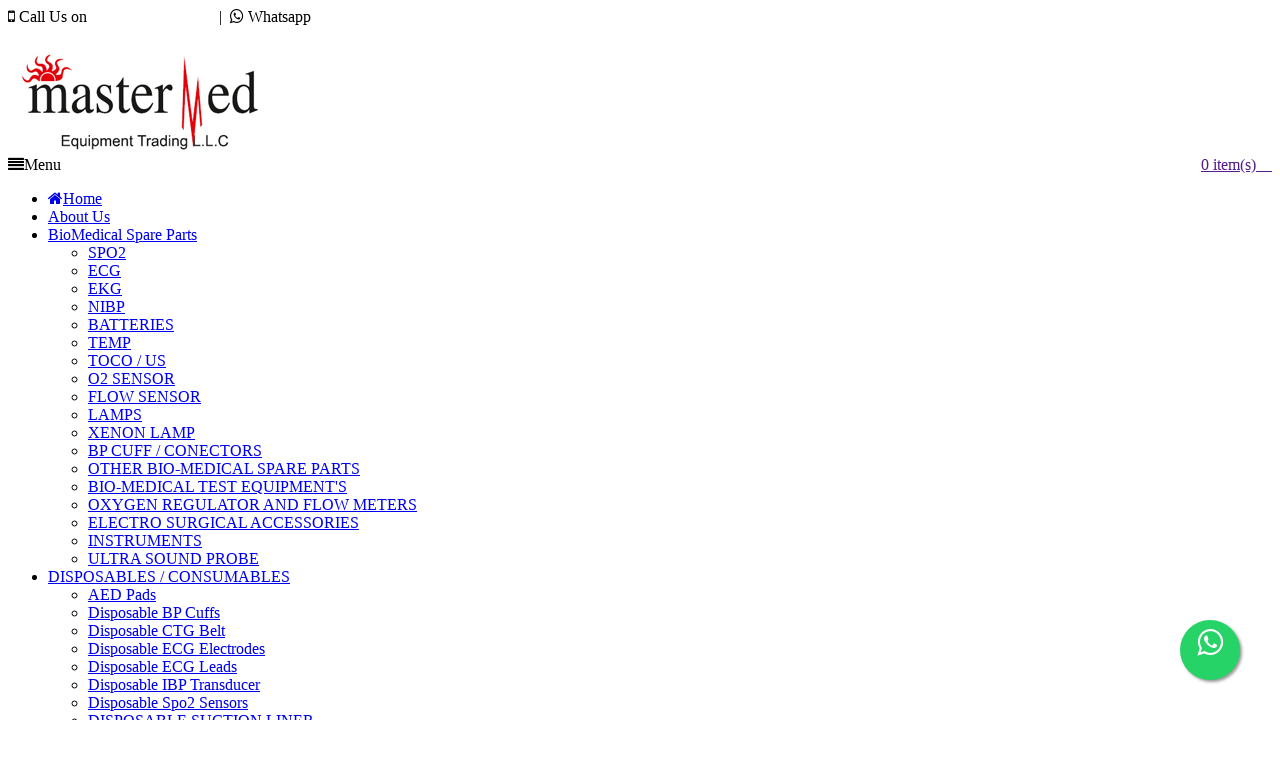

--- FILE ---
content_type: text/html; charset=utf-8
request_url: https://mastermed.info/all/sub/129/Default.aspx
body_size: 20314
content:


<!DOCTYPE html PUBLIC "-//W3C//DTD XHTML 1.0 Transitional//EN" "http://www.w3.org/TR/xhtml1/DTD/xhtml1-transitional.dtd">

<html xmlns="http://www.w3.org/1999/xhtml">
<head>

    <!-- Google Tag Manager -->
<script>(function(w,d,s,l,i){w[l]=w[l]||[];w[l].push({'gtm.start':
new Date().getTime(),event:'gtm.js'});var f=d.getElementsByTagName(s)[0],
j=d.createElement(s),dl=l!='dataLayer'?'&l='+l:'';j.async=true;j.src=
'https://www.googletagmanager.com/gtm.js?id='+i+dl;f.parentNode.insertBefore(j,f);
})(window,document,'script','dataLayer','GTM-WNM7XJM');</script>
<!-- End Google Tag Manager -->



    <meta charset="utf-8" />
<!--[if IE]>
<meta http-equiv="X-UA-Compatible" content="IE=edge" />
<![endif]-->
<meta name="viewport" content="width=device-width, initial-scale=1.0" /><title>
	Medical Equipment Suppliers in UAE, Hyfrecator Supplier in UAE - MasterMed
</title>

<!-- Favicons Icon -->
<link rel="icon" type="image/x-icon" /><link rel="shortcut icon" type="image/x-icon" />


<!-- Mobile Specific -->
<meta name="viewport" content="width=device-width, initial-scale=1, maximum-scale=1" />

<!-- CSS Style -->
<link rel="stylesheet" type="text/css" href="https://mastermed.info/theme1/css/bootstrap.min.css" /><link rel="stylesheet" type="text/css" href="https://mastermed.info/theme1/css/font-awesome.css" media="all" /><link rel="stylesheet" type="text/css" href="https://mastermed.info/theme1/css/simple-line-icons.css" media="all" /><link rel="stylesheet" type="text/css" href="https://mastermed.info/theme1/css/style.css" media="all" /><link rel="stylesheet" type="text/css" href="https://mastermed.info/theme1/css/revslider.css" /><link rel="stylesheet" type="text/css" href="https://mastermed.info/theme1/css/owl.carousel.css" /><link rel="stylesheet" type="text/css" href="https://mastermed.info/theme1/css/owl.theme.css" /><link rel="stylesheet" type="text/css" href="https://mastermed.info/theme1/css/flexslider.css" /><link rel="stylesheet" type="text/css" href="https://mastermed.info/theme1/css/jquery.mobile-menu.css" />
<!-- Google Fonts -->
<link href="http://fonts.googleapis.com/css?family=Open+Sans:700,600,800,400" rel="stylesheet" type="text/css" /><link href="https://fonts.googleapis.com/css?family=Raleway:400,300,600,500,700,800" rel="stylesheet" type="text/css" />
	
<style>



</style>



      
	<script async src="https://www.googletagmanager.com/gtag/js?id=UA-130109671-1"></script>

<script>

  window.dataLayer = window.dataLayer || [];

  function gtag(){dataLayer.push(arguments);}

  gtag('js', new Date());


  gtag('config', 'UA-130109671-1');

</script>
</head>
<body  class="category-page">

    <!-- Google Tag Manager (noscript) -->
<noscript><iframe src="https://www.googletagmanager.com/ns.html?id=GTM-WNM7XJM"
height="0" width="0" style="display:none;visibility:hidden"></iframe></noscript>
<!-- End Google Tag Manager (noscript) -->



    <form method="post" action="./allproducts.aspx?id=sub&amp;cat=129" id="form1">
<div class="aspNetHidden">
<input type="hidden" name="__VIEWSTATE" id="__VIEWSTATE" value="/[base64]/msInY/Gb55EKTZlQePwbhCM=" />
</div>

<div class="aspNetHidden">

	<input type="hidden" name="__VIEWSTATEGENERATOR" id="__VIEWSTATEGENERATOR" value="EFA860E1" />
</div>
    <div>



    
<div id="page"> 
  <!-- Header -->
  <header>
    <div class="header-container">
      <div class="header-top">
        <div class="container">
          <div class="row"> 
            <!-- Header Language -->
            <div class="col-xs-12 col-sm-6">
            
             
             
              <!-- End Header Currency -->
              <div class="welcome-msg"><i class="fa fa-mobile"></i> Call Us on <a  style="color:#fff;" href="tel:0097144226919">00971 4 422 6919</a> &nbsp;&nbsp;|&nbsp;&nbsp;<i class="fa fa-whatsapp"></i> Whatsapp  <a style="color:#fff;" href="https://api.whatsapp.com/send?phone=+9710551183880&text=Hi." target="_blank">0554215563</a> </div>
            </div>
            <div class="col-xs-6 hidden-xs"> 
              <!-- Header Top Links -->
              <div class="toplinks">
                <div class="links">
                  <div class="myaccount"><a style="color:#fff;" href="mailto:mastermd@emirates.net.ae"><i class="fa fa-envelope"></i> &nbsp;&nbsp;mastermd@emirates.net.ae</a> &nbsp;&nbsp;&nbsp;&nbsp;<a href="https://www.facebook.com/www.mastermed.info/" target="_blank" style="color:#fff;"><i class="fa fa-facebook"></i></a> &nbsp;&nbsp;</div>
                  
                  
                  
                </div>
              </div>
              <!-- End Header Top Links --> 
            </div>
          </div>
        </div>
      </div>
      <div class="container">
        <div class="row">
          <div class="col-lg-3 col-md-4 col-sm-4 col-xs-12 hidden-xs">
          
          </div>
          <div class="col-lg-6 col-md-4 col-sm-4 col-xs-12 logo-block"> 
            <!-- Header Logo -->
            <div class="logo"> <a title="Mastermed Equipments Trading L.L.C" href="https://mastermed.info/Default.aspx"><img alt="Mastermed Equipments Trading L.L.C" src="https://mastermed.info/image/mastermedlogo.jpg"> </a> </div>
            <!-- End Header Logo --> 
          </div>
          <div class="col-lg-3 col-md-4 col-sm-4 col-xs-12">
            <div class="top-cart-contain pull-right"> 
              <!-- Top Cart -->
              <div class="mini-cart">
                <div data-toggle="dropdown" data-hover="dropdown" class="basket dropdown-toggle"> <a href=""> <span id="lblqty" class="cart_count">0</span><span class="price"> item(s)  &nbsp;&nbsp;&nbsp;</span> </a> </div>
                
              </div>
            
            </div>
          </div>
        </div>
      </div>
    </div>
  </header>
  <!-- end header --> 
  
  <!-- Navigation -->
  
  <nav>
    <div class="container">
      <div class="mm-toggle-wrap">
        <div class="mm-toggle"><i class="fa fa-align-justify"></i><span class="mm-label">Menu</span> </div>
      </div>
      <div class="nav-inner"> 


      <span id="lblmenu"><ul id='nav' class='hidden-xs'> <li class='level0 parent drop-menu' id='nav-home'><a href='http://mastermed.info/default.aspx' class='level-top'><i class='fa fa-home'></i><span class='hidden'>Home</span></a></li> <li class='level0 nav-6 level-top' ><a href='http://mastermed.info/about.aspx' class='level-top'><span >About Us</span></a></li><li class='level0 nav-6 level-top drop-menu' ><a href='http://mastermed.info/all/cat/0/BioMedical-Spare-Parts' class='level-top' ><span >BioMedical Spare Parts</span></a><ul class='level1'><li class='level1'><a href='http://mastermed.info/all/cat/100/spo2'><span>SPO2</span></a></li><li class='level1'><a href='http://mastermed.info/all/cat/101/ecg'><span>ECG </span></a></li><li class='level1'><a href='http://mastermed.info/all/cat/102/ekg'><span>EKG</span></a></li><li class='level1'><a href='http://mastermed.info/all/cat/103/nibp'><span>NIBP</span></a></li><li class='level1'><a href='http://mastermed.info/all/cat/104/batteries'><span>BATTERIES</span></a></li><li class='level1'><a href='http://mastermed.info/all/cat/105/temp'><span>TEMP</span></a></li><li class='level1'><a href='http://mastermed.info/all/cat/106/toco-/-us'><span>TOCO / US</span></a></li><li class='level1'><a href='http://mastermed.info/all/cat/107/o2-sensor'><span>O2 SENSOR</span></a></li><li class='level1'><a href='http://mastermed.info/all/cat/108/flow-sensor'><span>FLOW SENSOR</span></a></li><li class='level1'><a href='http://mastermed.info/all/cat/109/lamps'><span>LAMPS</span></a></li><li class='level1'><a href='http://mastermed.info/all/cat/110/xenon-lamp'><span>XENON LAMP</span></a></li><li class='level1'><a href='http://mastermed.info/all/cat/111/bp-cuff-/-conectors'><span>BP CUFF / CONECTORS</span></a></li><li class='level1'><a href='http://mastermed.info/all/cat/115/other-bio-medical-spare-parts'><span>OTHER BIO-MEDICAL SPARE PARTS </span></a></li><li class='level1'><a href='http://mastermed.info/all/cat/116/bio-medical-test-equipment's'><span>BIO-MEDICAL TEST EQUIPMENT'S </span></a></li><li class='level1'><a href='http://mastermed.info/all/cat/117/oxygen-regulator-and-flow-meters'><span>OXYGEN REGULATOR AND FLOW METERS</span></a></li><li class='level1'><a href='http://mastermed.info/all/cat/118/electro-surgical-accessories'><span>ELECTRO SURGICAL ACCESSORIES </span></a></li><li class='level1'><a href='http://mastermed.info/all/cat/119/instruments'><span>INSTRUMENTS</span></a></li><li class='level1'><a href='http://mastermed.info/all/cat/120/ultra-sound-probe'><span>ULTRA SOUND PROBE</span></a></li></ul></li><li class='level0 nav-6 level-top drop-menu' ><a href='http://mastermed.info/all/cat/112/disposables-/-consumables' class='level-top' ><span >DISPOSABLES / CONSUMABLES</span></a><ul class='level1'><li class='level1'><a href='http://mastermed.info/all/sub/1140/aed-pads'><span>AED Pads </span></a></li><li class='level1'><a href='http://mastermed.info/all/sub/117/disposable-bp-cuffs'><span>Disposable BP Cuffs</span></a></li><li class='level1'><a href='http://mastermed.info/all/sub/113/disposable-ctg-belt'><span>Disposable CTG Belt</span></a></li><li class='level1'><a href='http://mastermed.info/all/sub/116/disposable-ecg-electrodes'><span>Disposable ECG Electrodes</span></a></li><li class='level1'><a href='http://mastermed.info/all/sub/115/disposable-ecg-leads'><span>Disposable ECG Leads</span></a></li><li class='level1'><a href='http://mastermed.info/all/sub/1148/disposable-ibp-transducer'><span>Disposable IBP Transducer </span></a></li><li class='level1'><a href='http://mastermed.info/all/sub/114/disposable-spo2-sensors'><span>Disposable Spo2 Sensors</span></a></li><li class='level1'><a href='http://mastermed.info/all/sub/1139/disposable-suction-liner'><span>DISPOSABLE SUCTION LINER</span></a></li><li class='level1'><a href='http://mastermed.info/all/sub/1189/disposable-temperature-probe'><span>DISPOSABLE TEMPERATURE PROBE</span></a></li><li class='level1'><a href='http://mastermed.info/all/sub/1178/other-disposables'><span>OTHER DISPOSABLES</span></a></li></ul></li><li class='level0 nav-6 level-top drop-menu' ><a href='http://mastermed.info/all/cat/113/products' class='level-top' ><span >PRODUCTS</span></a><ul class='level1'><li class='level1'><a href='http://mastermed.info/all/sub/1184/abpm'><span>ABPM</span></a></li><li class='level1'><a href='http://mastermed.info/all/sub/108/dermatology-equipments'><span>DERMATOLOGY EQUIPMENTS</span></a></li><li class='level1'><a href='http://mastermed.info/all/sub/138/diagnostic-equipments'><span>DIAGNOSTIC EQUIPMENTS</span></a></li><li class='level1'><a href='http://mastermed.info/all/sub/112/ecg-machine'><span>ECG MACHINE</span></a></li><li class='level1'><a href='http://mastermed.info/all/sub/109/emergency--equipments'><span>EMERGENCY  EQUIPMENTS</span></a></li><li class='level1'><a href='http://mastermed.info/all/sub/106/ent-equipments'><span>ENT EQUIPMENTS</span></a></li><li class='level1'><a href='http://mastermed.info/all/sub/1142/gynecology-equipments'><span>GYNECOLOGY EQUIPMENTS</span></a></li><li class='level1'><a href='http://mastermed.info/all/sub/1134/home-care-products'><span>HOME CARE PRODUCTS</span></a></li><li class='level1'><a href='http://mastermed.info/all/sub/110/hospital-furniture'><span>HOSPITAL FURNITURE</span></a></li><li class='level1'><a href='http://mastermed.info/all/sub/1180/laboratory-products'><span>LABORATORY PRODUCTS</span></a></li><li class='level1'><a href='http://mastermed.info/all/sub/1190/medical-equipment'><span>MEDICAL EQUIPMENT </span></a></li><li class='level1'><a href='http://mastermed.info/all/sub/137/medical-trolleys'><span>MEDICAL TROLLEYS</span></a></li><li class='level1'><a href='http://mastermed.info/all/sub/1185/neonatal-care'><span>NEONATAL CARE </span></a></li><li class='level1'><a href='http://mastermed.info/all/sub/1182/operating-theatre--equipments'><span>OPERATING THEATRE  EQUIPMENTS</span></a></li><li class='level1'><a href='http://mastermed.info/all/sub/111/patient-monitoring'><span>PATIENT MONITORING</span></a></li><li class='level1'><a href='http://mastermed.info/all/sub/1177/spirometry'><span>SPIROMETRY</span></a></li><li class='level1'><a href='http://mastermed.info/all/sub/1191/urology-equipments'><span>UROLOGY EQUIPMENTS</span></a></li><li class='level1'><a href='http://mastermed.info/all/sub/1179/veterinary-products'><span>VETERINARY PRODUCTS </span></a></li></ul></li><li class='level0 nav-6 level-top' ><a href='http://mastermed.info/contact.aspx' class='level-top'><span>Contact Us</span></a></li></ul></span>


        <!--nav--> 
      </div>
    </div>
  </nav>
  <!-- end nav --> 
  
  
<div class="breadcrumbs">
    <div class="container">
      <div class="row">
        <div class="col-xs-12">
          <ul>
            <li class="home"> <a title="Go to Home Page" href="Default.aspx">Home</a> <span>/</span> </li>
            <li class="category1601"> <strong>Products</strong> </li>
          </ul>
        </div>
      </div>
    </div>
  </div>


    <!-- Main Container -->
    <section class="main-container col2-left-layout bounceInUp animated">
    <div class="container">
      <div class="row">
        <div class="col-sm-9 col-sm-push-3">
     



     <article class="col-main">
            <h2 class="page-heading"> <span id="ContentPlaceHolder1_lbl_head" class="page-heading-title"></span> </h2>
            
            <div class="category-products">



            <span id="ContentPlaceHolder1_Label1"><ul class='products-grid'></ul></span>

            </div>
           
          </article>













        </div>


        <div class="col-left sidebar col-sm-3 col-xs-12 col-sm-pull-9">
          <aside class="col-left sidebar">
            <div class="side-nav-categories">
              <div class="block-title"> Products </div>
             
              <span id="ContentPlaceHolder1_lblmenu"><div class='box-content box-category'><ul><li><a href='http://mastermed.info/all/cat/100/spo2'>SPO2</a><span class='subDropdown minus'></span><ul class='level0_415' style='display:none' ><li><a href='http://mastermed.info/all/sub/83/disposable-sensors'>Disposable Sensors</a></li><li><a href='http://mastermed.info/all/sub/80/one-piece-spo2sensors'>One-Piece Spo2Sensors</a></li><li><a href='http://mastermed.info/all/sub/81/short-spo2-sensors'>Short Spo2 Sensors</a></li><li><a href='http://mastermed.info/all/sub/82/spo2-adapter-cable'>Spo2 Adapter Cable</a></li></ul></li><li><a href='http://mastermed.info/all/cat/101/ecg'>ECG </a><span class='subDropdown minus'></span><ul class='level0_415' style='display:none' ><li><a href='http://mastermed.info/all/sub/88/disposable-ecg-leads'>Disposable ECG Leads</a></li><li><a href='http://mastermed.info/all/sub/87/ecg-leads'>ECG Leads</a></li><li><a href='http://mastermed.info/all/sub/86/ecg-trunk-cables'>ECG Trunk Cables</a></li><li><a href='http://mastermed.info/all/sub/84/single-piece-ecg-cables'>Single Piece ECG Cables</a></li></ul></li><li><a href='http://mastermed.info/all/cat/102/ekg'>EKG</a><span class='subDropdown minus'></span><ul class='level0_415' style='display:none' ><li><a href='http://mastermed.info/all/sub/1150/ecg-belt'>ECG BELT </a></li><li><a href='http://mastermed.info/all/sub/92/ekg-accessories'>EKG Accessories</a></li><li><a href='http://mastermed.info/all/sub/89/ekg-cables'>EKG Cables</a></li><li><a href='http://mastermed.info/all/sub/91/ekg-leadwires'>EKG Leadwires</a></li><li><a href='http://mastermed.info/all/sub/90/ekg-trunk-cables'>EKG Trunk Cables</a></li></ul></li><li><a href='http://mastermed.info/all/cat/103/nibp'>NIBP</a><span class='subDropdown minus'></span><ul class='level0_415' style='display:none' ><li><a href='http://mastermed.info/all/sub/139/ibp-accessories'>IBP ACCESSORIES</a></li><li><a href='http://mastermed.info/all/sub/134/ibp-cable'>IBP CABLE</a></li><li><a href='http://mastermed.info/all/sub/135/nibp-hose'>NIBP HOSE</a></li><li><a href='http://mastermed.info/all/sub/94/nibp-hoses'>NIBP Hoses</a></li></ul></li><li><a href='http://mastermed.info/all/cat/104/batteries'>BATTERIES</a><span class='subDropdown minus'></span><ul class='level0_415' style='display:none' ><li><a href='http://mastermed.info/all/sub/124/batteries'>Batteries</a></li></ul></li><li><a href='http://mastermed.info/all/cat/105/temp'>TEMP</a><span class='subDropdown minus'></span><ul class='level0_415' style='display:none' ><li><a href='http://mastermed.info/all/sub/125/temperature-probe'>Temperature Probe</a></li></ul></li><li><a href='http://mastermed.info/all/cat/106/toco-/-us'>TOCO / US</a><span class='subDropdown minus'></span><ul class='level0_415' style='display:none' ><li><a href='http://mastermed.info/all/sub/96/toco-transducers'>Toco Transducers</a></li><li><a href='http://mastermed.info/all/sub/95/ultrasound-transducers'>Ultrasound Transducers</a></li></ul></li><li><a href='http://mastermed.info/all/cat/107/o2-sensor'>O2 SENSOR</a><span class='subDropdown minus'></span><ul class='level0_415' style='display:none' ><li><a href='http://mastermed.info/all/sub/97/o2-sensors'>O2 Sensors</a></li></ul></li><li><a href='http://mastermed.info/all/cat/108/flow-sensor'>FLOW SENSOR</a><span class='subDropdown minus'></span><ul class='level0_415' style='display:none' ><li><a href='http://mastermed.info/all/sub/98/disposable-flow-sensors'>Disposable Flow Sensors</a></li><li><a href='http://mastermed.info/all/sub/99/reusable-flow-sensors'>Reusable Flow Sensors</a></li></ul></li><li><a href='http://mastermed.info/all/cat/109/lamps'>LAMPS</a><span class='subDropdown minus'></span><ul class='level0_415' style='display:none' ><li><a href='http://mastermed.info/all/sub/130/general-lamps'>General Lamps</a></li><li><a href='http://mastermed.info/all/sub/105/laringoscope-lamps'>Laringoscope Lamps</a></li><li><a href='http://mastermed.info/all/sub/104/microscope-lamps'>Microscope Lamps</a></li><li><a href='http://mastermed.info/all/sub/101/opthalmoscope-lamps'>Opthalmoscope Lamps</a></li><li><a href='http://mastermed.info/all/sub/103/ot-lamps'>OT Lamps</a></li><li><a href='http://mastermed.info/all/sub/100/otoscope-lamp'>Otoscope Lamp</a></li><li><a href='http://mastermed.info/all/sub/133/phototherapy-lamp'>Phototherapy Lamp</a></li><li><a href='http://mastermed.info/all/sub/102/slit-lamp'>Slit Lamp</a></li><li><a href='http://mastermed.info/all/sub/131/special-lamps'>Special Lamps</a></li><li><a href='http://mastermed.info/all/sub/132/uv-lamp'>UV Lamp</a></li></ul></li><li><a href='http://mastermed.info/all/cat/110/xenon-lamp'>XENON LAMP</a><span class='subDropdown minus'></span><ul class='level0_415' style='display:none' ><li><a href='http://mastermed.info/all/sub/128/180w-xenon-lamps'>180W Xenon Lamps</a></li><li><a href='http://mastermed.info/all/sub/127/300w-xenon-lamps'>300W Xenon Lamps</a></li><li><a href='http://mastermed.info/all/sub/126/xbo-lamps'>XBO Lamps</a></li></ul></li><li><a href='http://mastermed.info/all/cat/111/bp-cuff-/-conectors'>BP CUFF / CONECTORS</a><span class='subDropdown minus'></span><ul class='level0_415' style='display:none' ><li><a href='http://mastermed.info/all/sub/120/adult-cuff'>Adult Cuff</a></li><li><a href='http://mastermed.info/all/sub/136/bp-accessories'>BP Accessories</a></li><li><a href='http://mastermed.info/all/sub/118/child-cuff'>Child Cuff</a></li><li><a href='http://mastermed.info/all/sub/129/connectors'>Connectors</a></li><li><a href='http://mastermed.info/all/sub/122/extra-large-adult-cuff'>Extra Large Adult Cuff</a></li><li><a href='http://mastermed.info/all/sub/121/large-adult-cuff'>Large Adult Cuff</a></li><li><a href='http://mastermed.info/all/sub/119/pediatric-cuff'>Pediatric Cuff</a></li><li><a href='http://mastermed.info/all/sub/123/thigh-cuff'>Thigh Cuff</a></li></ul></li><li><a href='http://mastermed.info/all/cat/112/disposables-/-consumables'>DISPOSABLES / CONSUMABLES</a><span class='subDropdown minus'></span><ul class='level0_415' style='display:none' ><li><a href='http://mastermed.info/all/sub/1140/aed-pads'>AED Pads </a></li><li><a href='http://mastermed.info/all/sub/117/disposable-bp-cuffs'>Disposable BP Cuffs</a></li><li><a href='http://mastermed.info/all/sub/113/disposable-ctg-belt'>Disposable CTG Belt</a></li><li><a href='http://mastermed.info/all/sub/116/disposable-ecg-electrodes'>Disposable ECG Electrodes</a></li><li><a href='http://mastermed.info/all/sub/115/disposable-ecg-leads'>Disposable ECG Leads</a></li><li><a href='http://mastermed.info/all/sub/1148/disposable-ibp-transducer'>Disposable IBP Transducer </a></li><li><a href='http://mastermed.info/all/sub/114/disposable-spo2-sensors'>Disposable Spo2 Sensors</a></li><li><a href='http://mastermed.info/all/sub/1139/disposable-suction-liner'>DISPOSABLE SUCTION LINER</a></li><li><a href='http://mastermed.info/all/sub/1189/disposable-temperature-probe'>DISPOSABLE TEMPERATURE PROBE</a></li><li><a href='http://mastermed.info/all/sub/1178/other-disposables'>OTHER DISPOSABLES</a></li></ul></li><li><a href='http://mastermed.info/all/cat/113/products'>PRODUCTS</a><span class='subDropdown minus'></span><ul class='level0_415' style='display:none' ><li><a href='http://mastermed.info/all/sub/1184/abpm'>ABPM</a></li><li><a href='http://mastermed.info/all/sub/108/dermatology-equipments'>DERMATOLOGY EQUIPMENTS</a></li><li><a href='http://mastermed.info/all/sub/138/diagnostic-equipments'>DIAGNOSTIC EQUIPMENTS</a></li><li><a href='http://mastermed.info/all/sub/112/ecg-machine'>ECG MACHINE</a></li><li><a href='http://mastermed.info/all/sub/109/emergency--equipments'>EMERGENCY  EQUIPMENTS</a></li><li><a href='http://mastermed.info/all/sub/106/ent-equipments'>ENT EQUIPMENTS</a></li><li><a href='http://mastermed.info/all/sub/1142/gynecology-equipments'>GYNECOLOGY EQUIPMENTS</a></li><li><a href='http://mastermed.info/all/sub/1134/home-care-products'>HOME CARE PRODUCTS</a></li><li><a href='http://mastermed.info/all/sub/110/hospital-furniture'>HOSPITAL FURNITURE</a></li><li><a href='http://mastermed.info/all/sub/1180/laboratory-products'>LABORATORY PRODUCTS</a></li><li><a href='http://mastermed.info/all/sub/1190/medical-equipment'>MEDICAL EQUIPMENT </a></li><li><a href='http://mastermed.info/all/sub/137/medical-trolleys'>MEDICAL TROLLEYS</a></li><li><a href='http://mastermed.info/all/sub/1185/neonatal-care'>NEONATAL CARE </a></li><li><a href='http://mastermed.info/all/sub/1182/operating-theatre--equipments'>OPERATING THEATRE  EQUIPMENTS</a></li><li><a href='http://mastermed.info/all/sub/111/patient-monitoring'>PATIENT MONITORING</a></li><li><a href='http://mastermed.info/all/sub/1177/spirometry'>SPIROMETRY</a></li><li><a href='http://mastermed.info/all/sub/1191/urology-equipments'>UROLOGY EQUIPMENTS</a></li><li><a href='http://mastermed.info/all/sub/1179/veterinary-products'>VETERINARY PRODUCTS </a></li></ul></li><li><a href='http://mastermed.info/all/cat/115/other-bio-medical-spare-parts'>OTHER BIO-MEDICAL SPARE PARTS </a><span class='subDropdown minus'></span><ul class='level0_415' style='display:none' ><li><a href='http://mastermed.info/all/sub/1187/bodek-washer'>BODEK WASHER</a></li><li><a href='http://mastermed.info/all/sub/1186/fiber-optic-cable'>FIBER OPTIC CABLE</a></li><li><a href='http://mastermed.info/all/sub/1143/oxygen-flow-meter-and-regulators'>OXYGEN FLOW METER AND REGULATORS</a></li></ul></li><li><a href='http://mastermed.info/all/cat/116/bio-medical-test-equipment's'>BIO-MEDICAL TEST EQUIPMENT'S </a><span class='subDropdown minus'></span><ul class='level0_415' style='display:none' ><li><a href='http://mastermed.info/all/sub/1144/defibrillator-analyzers'>DEFIBRILLATOR ANALYZERS</a></li><li><a href='http://mastermed.info/all/sub/1149/ecg-simulator'>ECG SIMULATOR</a></li><li><a href='http://mastermed.info/all/sub/1145/electrical-safety-analyzers'>ELECTRICAL SAFETY ANALYZERS</a></li><li><a href='http://mastermed.info/all/sub/1147/gas-flow-meters'>GAS FLOW METERS</a></li><li><a href='http://mastermed.info/all/sub/1174/infusion-pump-analyzer'>INFUSION PUMP ANALYZER</a></li><li><a href='http://mastermed.info/all/sub/1173/laser-power-meter'>LASER POWER METER </a></li><li><a href='http://mastermed.info/all/sub/1146/nibp-testers/simulators'>NIBP TESTERS/SIMULATORS</a></li><li><a href='http://mastermed.info/all/sub/1141/oxygen-analyzer'>OXYGEN ANALYZER</a></li><li><a href='http://mastermed.info/all/sub/1175/spo2-simulator'>SPO2 SIMULATOR</a></li><li><a href='http://mastermed.info/all/sub/1176/ultrasound-power-meter'>ULTRASOUND POWER METER </a></li></ul></li><li><a href='http://mastermed.info/all/cat/117/oxygen-regulator-and-flow-meters'>OXYGEN REGULATOR AND FLOW METERS</a><span class='subDropdown minus'></span><ul class='level0_415' style='display:none' ><li><a href='http://mastermed.info/all/sub/1152/bullnose-oxygen-regulator'>BULLNOSE OXYGEN REGULATOR</a></li><li><a href='http://mastermed.info/all/sub/1155/central-type-oxygen-regulator'>CENTRAL TYPE OXYGEN REGULATOR </a></li><li><a href='http://mastermed.info/all/sub/1156/flowmeter'>FLOWMETER</a></li><li><a href='http://mastermed.info/all/sub/1154/oxygen-outlet'>OXYGEN OUTLET</a></li><li><a href='http://mastermed.info/all/sub/1157/oxygen-probe'>OXYGEN PROBE</a></li><li><a href='http://mastermed.info/all/sub/1151/pin-index-o2-regulator'>PIN INDEX O2 REGULATOR </a></li><li><a href='http://mastermed.info/all/sub/1188/suction-trolley-and-accessories'>SUCTION TROLLEY AND ACCESSORIES</a></li><li><a href='http://mastermed.info/all/sub/1153/vaccum-outlet'>VACCUM OUTLET </a></li></ul></li><li><a href='http://mastermed.info/all/cat/118/electro-surgical-accessories'>ELECTRO SURGICAL ACCESSORIES </a><span class='subDropdown minus'></span><ul class='level0_415' style='display:none' ><li><a href='http://mastermed.info/all/sub/1160/bipolar-connecting-cable'>BIPOLAR CONNECTING CABLE </a></li><li><a href='http://mastermed.info/all/sub/1165/bipolar-forceps'>BIPOLAR FORCEPS</a></li><li><a href='http://mastermed.info/all/sub/1163/connecting-cable-for-electrode-handles'>CONNECTING CABLE FOR ELECTRODE HANDLES</a></li><li><a href='http://mastermed.info/all/sub/1172/electrodes-(single-use)'>ELECTRODES (SINGLE USE) </a></li><li><a href='http://mastermed.info/all/sub/1170/european-bipolar-forceps'>EUROPEAN BIPOLAR FORCEPS</a></li><li><a href='http://mastermed.info/all/sub/1164/finger-switches'>FINGER SWITCHES</a></li><li><a href='http://mastermed.info/all/sub/1167/loop-electrode'>LOOP ELECTRODE</a></li><li><a href='http://mastermed.info/all/sub/1166/mono-polar-forceps'>MONO POLAR FORCEPS</a></li><li><a href='http://mastermed.info/all/sub/1171/mono-polar-hand-switch-forceps'>MONO POLAR HAND SWITCH FORCEPS</a></li><li><a href='http://mastermed.info/all/sub/1161/monopolar-connecting-cable'>MONOPOLAR CONNECTING CABLE </a></li><li><a href='http://mastermed.info/all/sub/1162/monopolar-esu-pencil'>MONOPOLAR ESU PENCIL</a></li><li><a href='http://mastermed.info/all/sub/1169/neurosurgical-bipolar-forceps'>NEUROSURGICAL BIPOLAR FORCEPS</a></li><li><a href='http://mastermed.info/all/sub/1168/ophthalmic-bipolar-forceps'>OPHTHALMIC BIPOLAR FORCEPS</a></li><li><a href='http://mastermed.info/all/sub/1159/universal-bipolar-connecting-cable'>UNIVERSAL BIPOLAR CONNECTING CABLE </a></li></ul></li><li><a href='http://mastermed.info/all/cat/119/instruments'>INSTRUMENTS</a><span class='subDropdown minus'></span><ul class='level0_415' style='display:none' ><li><a href='http://mastermed.info/all/sub/1183/ear-nose-and-throat'>EAR NOSE & THROAT</a></li></ul></li><li><a href='products.aspx?cat=cat&id=120&name=ULTRA SOUND PROBE'>ULTRA SOUND PROBE</a><span class='subDropdown minus'></span></li></ul></div></span>

            </div>
          
          
            
            
              <span id="ContentPlaceHolder1_lblbrand"></span>
               

           
          
          </aside>
        </div>
      </div>
    </div>
  </section>
    <!-- Main Container End -->

    <div style="height:9%;">&nbsp;</div>


  
 
 

  <!-- Footer -->
  <footer>
   
      <link rel="stylesheet" href="https://maxcdn.bootstrapcdn.com/font-awesome/4.5.0/css/font-awesome.min.css">
    <style>
 .float{
	position:fixed;
	width:60px;
	height:60px;
	bottom:40px;
	right:40px;
	background-color:#25d366;
	color:#FFF;
	border-radius:50px;
	text-align:center;
  font-size:30px;
	box-shadow: 2px 2px 3px #999;
  z-index:100;
}

.my-float{
	margin-top:8px;
}
</style>
      <a href="https://api.whatsapp.com/send?phone=+9710566858700&text=Hi." class="float" target="_blank">
<i class="fa fa-whatsapp my-float"></i>
</a>


    <div class="footer-middle">
      <div class="container">
        <div class="row">
          <div style="text-align:center;color:#777;"> 
          Mastermed Equipments Trading is a fast growing healthcare solutions provider in UAE, established in the year 2010.
We are specialized in dealing medical equipments, medical furniture, surgical instruments, consumables, disposables, accessories 
and Biomedical spare parts from well known manufacturers around the world </div>
          <address>
          <i class="fa fa-map-marker"></i> Mastermed Equipment trading  LLC, Dubai UAE <i class="fa fa-mobile"></i><span> <a href="tel:0097144226919">00971 4 422 6919</a></span> <i class="fa fa-whatsapp"></i> Whatsapp  <a href="https://api.whatsapp.com/send?phone=+9710551183880&text=Hi." target="_blank">0554215563</a> <i class="fa fa-envelope"></i><span> <a href="mailto:mastermd@emirates.net.ae">mastermd@emirates.net.ae</a></span>
			 <a href="https://www.facebook.com/www.mastermed.info/" target="_blank" style="color:white;"> <i class="fa fa-facebook"></i></a>
          </address>
        </div>
      </div>
    </div>
    <div class="footer-bottom">
      <div class="container">
        <div class="row">
          <div class="col-sm-5 col-xs-12 coppyright"> &copy; 2023 All rights reserved by Mastermed Equipments Trading L.L.C . </div>
          <div class="col-sm-7 col-xs-12 company-links">
            <ul class="links">
              <li><a href="Default.aspx" title="">Home</a> </li>
              <li><a href="about.aspx" title="">About Us</a> </li>
              <li><a href="allproducts.aspx" title="">Products</a> </li>
              <li class="last"><a href="contact.aspx" title="">Contact Us</a> </li>
            </ul>
          </div>
        </div>
      </div>
    </div>
  </footer>
</div>
<div id="mobile-menu">

    <span id="lbl_mob_menu"><ul><li><a href='default.aspx'>Home</a></li><li><a href='about.aspx'>About Us</a></li><li><a href='http://mastermed.info/all/cat/0/BioMedical-Spare-Parts'>BioMedical Spare Parts</a><ul><li class='level1'><a href='http://mastermed.info/all/cat/100/spo2'>SPO2</a></li><li class='level1'><a href='http://mastermed.info/all/cat/101/ecg'>ECG </a></li><li class='level1'><a href='http://mastermed.info/all/cat/102/ekg'>EKG</a></li><li class='level1'><a href='http://mastermed.info/all/cat/103/nibp'>NIBP</a></li><li class='level1'><a href='http://mastermed.info/all/cat/104/batteries'>BATTERIES</a></li><li class='level1'><a href='http://mastermed.info/all/cat/105/temp'>TEMP</a></li><li class='level1'><a href='http://mastermed.info/all/cat/106/toco-/-us'>TOCO / US</a></li><li class='level1'><a href='http://mastermed.info/all/cat/107/o2-sensor'>O2 SENSOR</a></li><li class='level1'><a href='http://mastermed.info/all/cat/108/flow-sensor'>FLOW SENSOR</a></li><li class='level1'><a href='http://mastermed.info/all/cat/109/lamps'>LAMPS</a></li><li class='level1'><a href='http://mastermed.info/all/cat/110/xenon-lamp'>XENON LAMP</a></li><li class='level1'><a href='http://mastermed.info/all/cat/111/bp-cuff-/-conectors'>BP CUFF / CONECTORS</a></li><li class='level1'><a href='http://mastermed.info/all/cat/115/other-bio-medical-spare-parts'>OTHER BIO-MEDICAL SPARE PARTS </a></li><li class='level1'><a href='http://mastermed.info/all/cat/116/bio-medical-test-equipment's'>BIO-MEDICAL TEST EQUIPMENT'S </a></li><li class='level1'><a href='http://mastermed.info/all/cat/117/oxygen-regulator-and-flow-meters'>OXYGEN REGULATOR AND FLOW METERS</a></li><li class='level1'><a href='http://mastermed.info/all/cat/118/electro-surgical-accessories'>ELECTRO SURGICAL ACCESSORIES </a></li><li class='level1'><a href='http://mastermed.info/all/cat/119/instruments'>INSTRUMENTS</a></li><li class='level1'><a href='http://mastermed.info/all/cat/120/ultra-sound-probe'>ULTRA SOUND PROBE</a></li></ul></li><li><a href='http://mastermed.info/all/cat/112/disposables-/-consumables'>DISPOSABLES / CONSUMABLES</a><ul><li class='level1'><a href='http://mastermed.info/all/sub/1140/aed-pads'>AED Pads </a></li><li class='level1'><a href='http://mastermed.info/all/sub/117/disposable-bp-cuffs'>Disposable BP Cuffs</a></li><li class='level1'><a href='http://mastermed.info/all/sub/113/disposable-ctg-belt'>Disposable CTG Belt</a></li><li class='level1'><a href='http://mastermed.info/all/sub/116/disposable-ecg-electrodes'>Disposable ECG Electrodes</a></li><li class='level1'><a href='http://mastermed.info/all/sub/115/disposable-ecg-leads'>Disposable ECG Leads</a></li><li class='level1'><a href='http://mastermed.info/all/sub/1148/disposable-ibp-transducer'>Disposable IBP Transducer </a></li><li class='level1'><a href='http://mastermed.info/all/sub/114/disposable-spo2-sensors'>Disposable Spo2 Sensors</a></li><li class='level1'><a href='http://mastermed.info/all/sub/1139/disposable-suction-liner'>DISPOSABLE SUCTION LINER</a></li><li class='level1'><a href='http://mastermed.info/all/sub/1189/disposable-temperature-probe'>DISPOSABLE TEMPERATURE PROBE</a></li><li class='level1'><a href='http://mastermed.info/all/sub/1178/other-disposables'>OTHER DISPOSABLES</a></li></ul></li><li><a href='http://mastermed.info/all/cat/113/products'>PRODUCTS</a><ul><li class='level1'><a href='http://mastermed.info/all/sub/1184/abpm'>ABPM</a></li><li class='level1'><a href='http://mastermed.info/all/sub/108/dermatology-equipments'>DERMATOLOGY EQUIPMENTS</a></li><li class='level1'><a href='http://mastermed.info/all/sub/138/diagnostic-equipments'>DIAGNOSTIC EQUIPMENTS</a></li><li class='level1'><a href='http://mastermed.info/all/sub/112/ecg-machine'>ECG MACHINE</a></li><li class='level1'><a href='http://mastermed.info/all/sub/109/emergency--equipments'>EMERGENCY  EQUIPMENTS</a></li><li class='level1'><a href='http://mastermed.info/all/sub/106/ent-equipments'>ENT EQUIPMENTS</a></li><li class='level1'><a href='http://mastermed.info/all/sub/1142/gynecology-equipments'>GYNECOLOGY EQUIPMENTS</a></li><li class='level1'><a href='http://mastermed.info/all/sub/1134/home-care-products'>HOME CARE PRODUCTS</a></li><li class='level1'><a href='http://mastermed.info/all/sub/110/hospital-furniture'>HOSPITAL FURNITURE</a></li><li class='level1'><a href='http://mastermed.info/all/sub/1180/laboratory-products'>LABORATORY PRODUCTS</a></li><li class='level1'><a href='http://mastermed.info/all/sub/1190/medical-equipment'>MEDICAL EQUIPMENT </a></li><li class='level1'><a href='http://mastermed.info/all/sub/137/medical-trolleys'>MEDICAL TROLLEYS</a></li><li class='level1'><a href='http://mastermed.info/all/sub/1185/neonatal-care'>NEONATAL CARE </a></li><li class='level1'><a href='http://mastermed.info/all/sub/1182/operating-theatre--equipments'>OPERATING THEATRE  EQUIPMENTS</a></li><li class='level1'><a href='http://mastermed.info/all/sub/111/patient-monitoring'>PATIENT MONITORING</a></li><li class='level1'><a href='http://mastermed.info/all/sub/1177/spirometry'>SPIROMETRY</a></li><li class='level1'><a href='http://mastermed.info/all/sub/1191/urology-equipments'>UROLOGY EQUIPMENTS</a></li><li class='level1'><a href='http://mastermed.info/all/sub/1179/veterinary-products'>VETERINARY PRODUCTS </a></li></ul></li><li><a href='http://mastermed.info/contact.aspx'>Contact Us</a></li></ul></span>
 
 
</div>

<!-- End Footer --> 

<!-- JavaScript --> 
  <script type="text/javascript" src="https://mastermed.info/theme1/js/jquery.min.js"></script>
<script type="text/javascript" src="https://mastermed.info/theme1/js/bootstrap.min.js"></script>  
<script type="text/javascript" src="https://mastermed.info/theme1/js/common.js"></script> 
<script type="text/javascript" src="https://mastermed.info/theme1/js/jquery.flexslider.js"></script> 
<script type="text/javascript" src="https://mastermed.info/theme1/js/owl.carousel.min.js"></script> 
<script type="text/javascript" src="https://mastermed.info/theme1/js/jquery.mobile-menu.min.js"></script> 
<script type="text/javascript" src="https://mastermed.info/theme1/js/cloud-zoom.js"></script>


        
    </div>
    </form>




</body>
</html>
